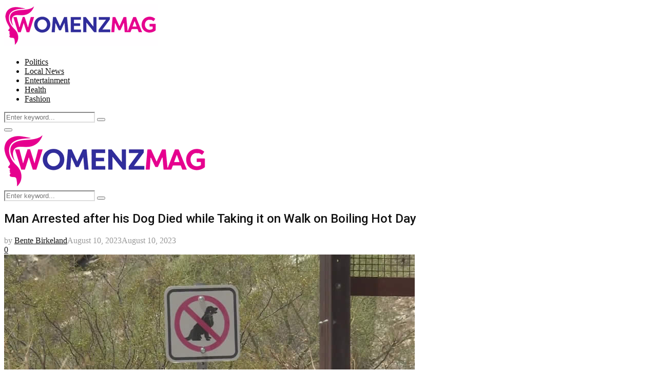

--- FILE ---
content_type: text/html; charset=utf-8
request_url: https://www.google.com/recaptcha/api2/aframe
body_size: 266
content:
<!DOCTYPE HTML><html><head><meta http-equiv="content-type" content="text/html; charset=UTF-8"></head><body><script nonce="px5idn-0lRIDdJMG0QV31Q">/** Anti-fraud and anti-abuse applications only. See google.com/recaptcha */ try{var clients={'sodar':'https://pagead2.googlesyndication.com/pagead/sodar?'};window.addEventListener("message",function(a){try{if(a.source===window.parent){var b=JSON.parse(a.data);var c=clients[b['id']];if(c){var d=document.createElement('img');d.src=c+b['params']+'&rc='+(localStorage.getItem("rc::a")?sessionStorage.getItem("rc::b"):"");window.document.body.appendChild(d);sessionStorage.setItem("rc::e",parseInt(sessionStorage.getItem("rc::e")||0)+1);localStorage.setItem("rc::h",'1769979579504');}}}catch(b){}});window.parent.postMessage("_grecaptcha_ready", "*");}catch(b){}</script></body></html>

--- FILE ---
content_type: application/javascript
request_url: https://cdn.ocmtag.com/tag/NjY4PXN0NqCl5TQ2YtAxNDY4MjE0NrWq.js
body_size: 81
content:
window['NjY4PXN0NqCl5TQ2YtAxNDY4MjE0NrWq']({"analytics":false,"consent":true,"push":"BKt283K2T9YnriF5X3twzHReO4piGAzmgaLsiOuPlWXfA_9TcExushbWy5wf8czG5126JDedUBjl6ajuvbeEECE","push_config":{"prompts":[{"prompt":"native","options":{"delay":null,"onclick":false,"oncustom":"showPushPrompt","onscroll":false}}]},"activityurl":"https://t.ocmthood.com/v2/activity","crashurl":"https://t.ocmhood.com/v2/crashlytics","usersurl":"https://t.ocmthood.com/v2/users"})